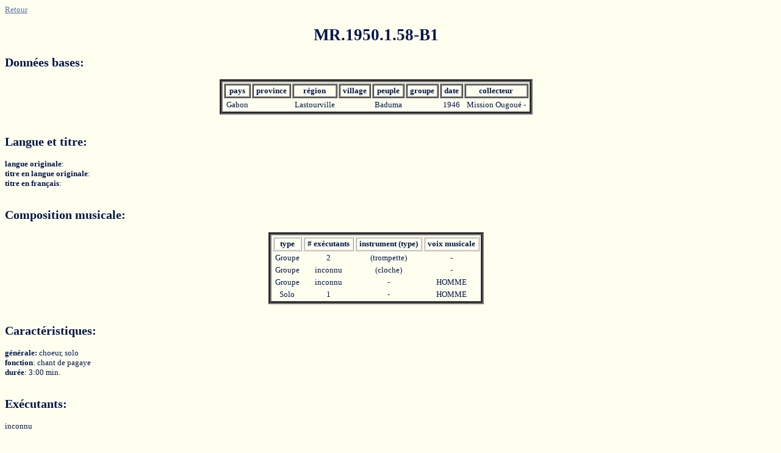

--- FILE ---
content_type: text/html; charset=UTF-8
request_url: https://music.africamuseum.be/french/detailrec.php?id=MR.1950.1.58-B1
body_size: 1305
content:
<html>
 <head>
  <meta http-equiv="Content-Type" content="text/html; charset=iso-8859-1">
  <title>Enregistrements</title>
  <link rel="stylesheet" type="text/css" href="../css/main.css">
  <script language="JavaScript" src="../js/generalFunctions.js"></script>
 </head>
 <body>
 <a href = "javascript:history.back()">Retour</a><br/>
 <h1>MR.1950.1.58-B1</h1>	 	<h2>Donn&eacute;es bases:</h2>
		<table border="1" align = "center">
 		 			<th>&nbsp;pays&nbsp;</th>
	 	 			<th>&nbsp;province&nbsp;</th>
	 	 			<th>&nbsp;r&eacute;gion&nbsp;</th>
	 	 			<th>&nbsp;village&nbsp;</th>
	 	 			<th>&nbsp;peuple&nbsp;</th>
	 	 			<th>&nbsp;groupe&nbsp;</th>
	 	 			<th>&nbsp;date&nbsp;</th>
	 	 			<th>&nbsp;collecteur&nbsp;</th>
	 	 
			<tr align="center"> 
					 			<td>&nbsp;Gabon&nbsp;</td>	 			<td>&nbsp;&nbsp;</td>	 			<td>&nbsp;Lastourville&nbsp;</td>	 			<td>&nbsp;&nbsp;</td>	 			<td>&nbsp;Baduma&nbsp;</td>	 			<td>&nbsp;&nbsp;</td>	 			<td>&nbsp;1946&nbsp;</td>	 			<td>&nbsp;Mission Ougou&eacute; -&nbsp;</td>	 		</tr>
				</table><br/>
		<h2>Langue et titre:</h2>
		<b>langue originale</b>: <br/><b>titre en langue originale</b>: <br/><b>titre en fran&ccedil;ais</b>: <br/>		
				
		<br/>
		<h2>Composition musicale:</h2>
		<table align="center"> 				<th>&nbsp;type&nbsp;</th> 				<th>&nbsp;# ex&eacute;cutants&nbsp;</th> 				<th>&nbsp;instrument (type)&nbsp;</th> 				<th>&nbsp;voix musicale&nbsp;</th> 
				<tr align="center"> 
										<td>&nbsp;Groupe&nbsp;</td>						<td>&nbsp;2&nbsp;</td>						<td>&nbsp;(trompette)&nbsp;</td>
												<td>&nbsp;-&nbsp;</td>		 		</tr> 
				<tr align="center"> 
										<td>&nbsp;Groupe&nbsp;</td>						<td>&nbsp;inconnu&nbsp;</td>						<td>&nbsp;(cloche)&nbsp;</td>
												<td>&nbsp;-&nbsp;</td>		 		</tr> 
				<tr align="center"> 
										<td>&nbsp;Groupe&nbsp;</td>						<td>&nbsp;inconnu&nbsp;</td>						<td>&nbsp;-&nbsp;</td>
												<td>&nbsp;HOMME&nbsp;</td>		 		</tr> 
				<tr align="center"> 
										<td>&nbsp;Solo&nbsp;</td>						<td>&nbsp;1&nbsp;</td>						<td>&nbsp;-&nbsp;</td>
												<td>&nbsp;HOMME&nbsp;</td>		 		</tr></table>		
				
		
		
		<br/>
		<h2>Caract&eacute;ristiques:</h2>
		<b>g&eacute;n&eacute;rale: </b>
		choeur, solo<br/><b>fonction</b>: chant de pagaye<br/><b>dur&eacute;e</b>: 3:00 min.<br/>		
				
		<br/>
		<h2>Ex&eacute;cutants:</h2>
		inconnu		
				
		<br/>
		<h2>Fragment:</h2>
		indisponible en ligne		
				
		<br/>
		<h2>Remarques:</h2>
				
				
		<br/>
		<h2>
		Tempo:
		<a href="help/help_am_tempo.html" target="_blank" onclick=
		"window.open('help/help_am_tempo.html','help','width=500,height=400,left=200,top=100,scrollbars=yes');return false;">
		<img src="../images/question.gif" alt="help" border="0"></a>
        </h2>
		<table style="border:0">
			  <tr>
			  <td>
			  <img src="../graphs/tempo/1950/MR.1950.1.58-B1_tempo.jpg" alt="tempo"/>
			  </td>
			  <td>
			  <table>
			  <tr>
			  <th>moyenne</th><td>153.95</td>
			  </tr>
			  <tr>
			  <th>m&eacute;diane</th><td>155.84</td>
			  </tr>
			  <tr>
			  <th>minimum</th><td>122.45</td>
			  </tr>
			  <tr>
			  <th>maximum</th><td>181.82</td>
			  </tr>
			  <tr>
			  <th>d&eacute;viation standard</th><td>12.8</td>
			  </tr>
			  <tr>
			  <th>facteur de r&eacute;gression</th><td>-0.16</td>
			  </table>
			  </td>
			  </tr>
			  </table>
							
		<br/>
		<h2>
		Ton:
		<a href="help/help_am_pitch.html" target="_blank" onclick=
		"window.open('help/help_am_pitch.html','help','width=500,height=400,left=200,top=100,scrollbars=yes');return false;">
		<img src="../images/question.gif" alt="help" border="0"></a>
        </h2>
		<h3 style="text-align:center">Tessiture</h3>
			  <img src="../graphs/pitch/tess/1950/MR.1950.1.58-B1_tess.jpg" alt="ton tess"/><br/><br/>
			  <h3 style="text-align:center">&Eacute;chelle des sons r&eacute;duite vers une octave</h3>
			  <img src="../graphs/pitch/scale/1950/MR.1950.1.58-B1_scale.jpg" alt="ton scale"/><br/><br/>
			  <h3 style="text-align:center">Tous candidats de ton</h3>
			  <img src="../graphs/pitch/allpitch/1950/MR.1950.1.58-B1_allpitch.jpg" alt="ton allpitch"/><br/><br/>
			  <h3 style="text-align:center">Progression m&eacute;lodique (extrait)</h3>
			  			  <img src="../graphs/pitch/melo/1950/MR.1950.1.58-B1_melo.jpg"  alt="ton melo"/>
			  			  </td>
			  </tr>
			  </table>
			 
  
</body>
</html>

--- FILE ---
content_type: text/css
request_url: https://music.africamuseum.be/css/main.css
body_size: 473
content:
@charset "iso-8859-1";

BODY
{
    FONT-SIZE: 10pt;
    FLOAT: left;
    WIDTH: 95%;
    COLOR: #00154a;
    FONT-FAMILY: Verdana, 'Times New Roman', Arial;
    BACKGROUND-COLOR: #fffff0;
    TEXT-DECORATION: none
}
BODY.menu
{
    FONT-SIZE: 10pt;
    FLOAT: left;
    WIDTH: 95%;
    COLOR: #00154a;
    FONT-FAMILY: Verdana, 'Times New Roman', Arial;
    BACKGROUND-COLOR: #ffffcc;
    TEXT-DECORATION: none
}
H1
{
	TEXT-ALIGN: center;
}
A
{
    FONT-WEIGHT: lighter;
    FLOAT: none;
    COLOR: #596fa7;
    LINE-HEIGHT: normal;
    POSITION: static;
    TEXT-DECORATION: underline
}
A:active
{
    COLOR: #596fa7
}
A:hover
{
    COLOR: #ffffff;
    BACKGROUND-COLOR: #596fa7
}
.blacktext
{
    COLOR: #000000;
    TEXT-DECORATION: none
}
TABLE
{
    FONT-SIZE: 10pt;
	border-style: groove;
	border-width: 5px
}
TABLE.title
{
    BACKGROUND-COLOR: #7b99e1
}
TH
{
	border-style: ridge;
	border-width: 3px;
	white-space: nowrap;
	text-align: center;
	font-weight: bold
}
TD
{
	border-style: solid;
	border-width: 0px;
	text-align: center;
	vertical-align: middle
}
OPTION
{
	FONT-SIZE: 10pt;
	FONT-FAMILY: Verdana, 'Times New Roman', Arial;
	COLOR: #00154a
}